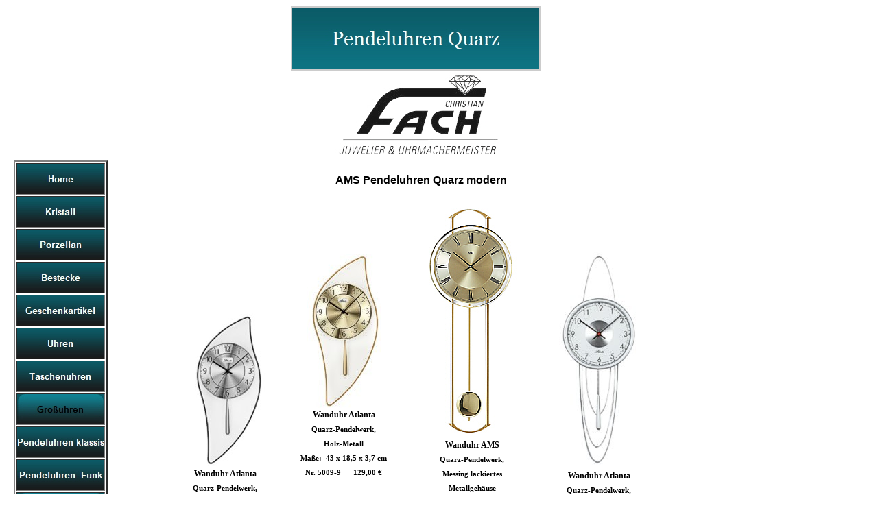

--- FILE ---
content_type: text/html
request_url: http://geschenke-fach.de/Grossuhren/Pendeluhren_Quarz/pendeluhren_quarz.html
body_size: 9601
content:

<!DOCTYPE HTML PUBLIC "-//W3C//DTD HTML 4.01 Transitional//EN">
<HTML>
<HEAD>
<TITLE>Pendeluhren Quartz </TITLE>
<META HTTP-EQUIV="Content-Type" CONTENT="text/html; charset=ISO-8859-1">
<META NAME="Generator" CONTENT="NetObjects Fusion 5.0.2 für Windows">
<META NAME="Keywords"
 CONTENT="Jaguar, Candino, Sektor, Hummel, MarcAurel, Eschenbach, Tirschenreuth, Marc OPolo, Goebel, Paridom, Uhrmacher, Uhren, Figuren, Schmuck, Lendringsen, Nachtmann, Kaiser, Seltmann Weiden, Winterling, BSF, Wilkens, Geschenke">
<META NAME="Author" CONTENT="Christian Fach">
<META NAME="Description" CONTENT="Wir führen Uhren, Schmuck, Bestecke, Glas, Kristall, Porzellan, M.I.Hummelfiguren und jede Menge Geschenkartikel. Verkauf und Reparatur von Klein -und Grossuhren.">
<META NAME="Title" CONTENT="Brillante Geschenkideen">
<META NAME="author" CONTENT="Christian Fach">
<META NAME="publisher" CONTENT="Christian Fach">
<META NAME="copyright" CONTENT="Christian Fach">
<META NAME="keywords" CONTENT="Uhren, Candino, Camel, Luminox, Aigner, Gold, Silber, Mondaine, Goebel, Kunstfiguren, Uhrmacher, Jaguar, Figuren, Schmuck, Lendringsen, Nachtmann, Kaiser, Seltmann Weiden, Winterling, BSF, Wilkens, Geschenke, MarcAurel, Eschenbach, Tirschenreuth, Trauringe ">
<META NAME="description" CONTENT="Wir f&uuml;hren Uhren, Schmuck, Besteck, Glas, Porzellan, Geschenkartikel. Verkauf und Reparatur von Klein-und Grossuhren. ">
<META NAME="page-topic" CONTENT="Verkauf von Uhren,Schmuck,Porzellan,Besteck,Geschenkartikel">
<META NAME="audience" CONTENT="Alle">
<META NAME="expires" CONTENT="NEVER">
<META NAME="page-type" CONTENT="Private Homepage">
<META NAME="robots" CONTENT="INDEX,FOLLOW">
<SCRIPT TYPE="text/javascript">
<!--
function F_loadRollover(){} function F_roll(){}
//-->
</SCRIPT>
<SCRIPT TYPE="text/javascript" SRC="../../rollover.js">
</SCRIPT>
<LINK REL="STYLESHEET" TYPE="text/css" HREF="../../fusion.css">
<LINK REL="STYLESHEET" TYPE="text/css" HREF="../../style.css">
<LINK REL="STYLESHEET" TYPE="text/css" HREF="../../site.css">
<STYLE TYPE="text/css" TITLE="NOF_STYLE_SHEET">
<!--

div#Navigationsleiste12_1LYR { 
position:absolute; visibility:hidden; top:0; left:0; z-index:1001;
}
div#Navigationsleiste12_2LYR { 
position:absolute; visibility:hidden; top:0; left:0; z-index:1002;
}
div#Navigationsleiste12_3LYR { 
position:absolute; visibility:hidden; top:0; left:0; z-index:1003;
}
div#Navigationsleiste12_4LYR { 
position:absolute; visibility:hidden; top:0; left:0; z-index:1004;
}
div#Navigationsleiste13_1LYR { 
position:absolute; visibility:hidden; top:0; left:0; z-index:1001;
}
div#Navigationsleiste13_2LYR { 
position:absolute; visibility:hidden; top:0; left:0; z-index:1002;
}
-->
</STYLE>

</HEAD>
<BODY STYLE="font-size: 8pt; background-color: transparent; background-image: none; margin: 0px;">
    <TABLE CELLPADDING="0" CELLSPACING="0" BORDER="0" WIDTH="1002">
        <TR VALIGN="TOP" ALIGN="LEFT">
            <TD>
                <TABLE BORDER="0" CELLSPACING="0" CELLPADDING="0" WIDTH="155">
                    <TR VALIGN="TOP" ALIGN="LEFT">
                        <TD WIDTH="20" HEIGHT="234"><IMG SRC="../../clearpixel.gif" WIDTH="20" HEIGHT="1" BORDER="0" ALT=""></TD>
                        <TD></TD>
                    </TR>
                    <TR VALIGN="TOP" ALIGN="LEFT">
                        <TD HEIGHT="1110"></TD>
                        <TD WIDTH="135">
                            <TABLE ID="Navigationsleiste16" BORDER="2" CELLSPACING="2" CELLPADDING="0" WIDTH="135">
                                <TR VALIGN="TOP" ALIGN="LEFT">
                                    <TD WIDTH="127" HEIGHT="44"><A HREF="../../index.html" class="nof-navButtonAnchor" onmouseover="F_loadRollover('Navigationsschaltflaeche13','',0);F_roll('Navigationsschaltflaeche13',1)" onmouseout="F_roll(
                                        'Navigationsschaltflaeche13',0)"><IMG ID="Navigationsschaltflaeche13" NAME="Navigationsschaltflaeche13" HEIGHT="44" WIDTH="127" SRC="../../Home_Np_Regular_1.jpg"
                                         onmouseover="F_loadRollover(this,'Home_NRp_RegularOver_1.jpg',0)" BORDER="0" ALT="Home" TITLE="Home"></A></TD>
                                </TR>
                                <TR VALIGN="TOP" ALIGN="LEFT">
                                    <TD WIDTH="127" HEIGHT="44"><A HREF="../../Kristall/kristall.html" class="nof-navButtonAnchor" onmouseover="F_loadRollover('Navigationsschaltflaeche14','',0);F_roll('Navigationsschaltflaeche14',1)" onmouseout=
                                        "F_roll('Navigationsschaltflaeche14',0)"><IMG ID="Navigationsschaltflaeche14" NAME="Navigationsschaltflaeche14" HEIGHT="44" WIDTH="127" SRC="../../Kristall_Np_Regular_1.jpg"
                                         onmouseover="F_loadRollover(this,'Kristall_NRp_RegularOver_1.jpg',0)" BORDER="0" ALT="Kristall" TITLE="Kristall"></A></TD>
                                </TR>
                                <TR VALIGN="TOP" ALIGN="LEFT">
                                    <TD WIDTH="127" HEIGHT="44"><A HREF="../../Porzellan/porzellan.html" class="nof-navButtonAnchor" onmouseover="F_loadRollover('Navigationsschaltflaeche15','',0);F_roll('Navigationsschaltflaeche15',1)" onmouseout=
                                        "F_roll('Navigationsschaltflaeche15',0)"><IMG ID="Navigationsschaltflaeche15" NAME="Navigationsschaltflaeche15" HEIGHT="44" WIDTH="127" SRC="../../Porzellan_Np_Regular_1.jpg"
                                         onmouseover="F_loadRollover(this,'Porzellan_NRp_RegularOver_1.jpg',0)" BORDER="0" ALT="Porzellan" TITLE="Porzellan"></A></TD>
                                </TR>
                                <TR VALIGN="TOP" ALIGN="LEFT">
                                    <TD WIDTH="127" HEIGHT="44"><A HREF="../../Bestecke/bestecke.html" class="nof-navButtonAnchor" onmouseover="F_loadRollover('Navigationsschaltflaeche16','',0);F_roll('Navigationsschaltflaeche16',1)" onmouseout=
                                        "F_roll('Navigationsschaltflaeche16',0)"><IMG ID="Navigationsschaltflaeche16" NAME="Navigationsschaltflaeche16" HEIGHT="44" WIDTH="127" SRC="../../Bestecke_Np_Regular_2.jpg"
                                         onmouseover="F_loadRollover(this,'Bestecke_NRp_RegularOver_2.jpg',0)" BORDER="0" ALT="Bestecke" TITLE="Bestecke"></A></TD>
                                </TR>
                                <TR VALIGN="TOP" ALIGN="LEFT">
                                    <TD WIDTH="127" HEIGHT="44"><A HREF="../../Geschenkartikel/geschenkartikel.html" class="nof-navButtonAnchor" onmouseover="F_loadRollover('Navigationsschaltflaeche17','',0);F_roll('Navigationsschaltflaeche17',1)"
                                         onmouseout="F_roll('Navigationsschaltflaeche17',0)"><IMG ID="Navigationsschaltflaeche17" NAME="Navigationsschaltflaeche17" HEIGHT="44" WIDTH="127" SRC="../../Geschenkartikel_Np_Regular_1.jpg"
                                         onmouseover="F_loadRollover(this,'Geschenkartikel_NRp_RegularOver_1.jpg',0)" BORDER="0" ALT="Geschenkartikel" TITLE="Geschenkartikel"></A></TD>
                                </TR>
                                <TR VALIGN="TOP" ALIGN="LEFT">
                                    <TD WIDTH="127" HEIGHT="44"><A HREF="../../Uhren/uhren.html" class="nof-navButtonAnchor" onmouseover="F_loadRollover('Navigationsschaltflaeche18','',0);F_roll('Navigationsschaltflaeche18',1)" onmouseout="F_roll(
                                        'Navigationsschaltflaeche18',0)"><IMG ID="Navigationsschaltflaeche18" NAME="Navigationsschaltflaeche18" HEIGHT="44" WIDTH="127" SRC="../../Uhren_Np_Regular_2.jpg"
                                         onmouseover="F_loadRollover(this,'Uhren_NRp_RegularOver_2.jpg',0)" BORDER="0" ALT="Uhren" TITLE="Uhren"></A></TD>
                                </TR>
                                <TR VALIGN="TOP" ALIGN="LEFT">
                                    <TD WIDTH="127" HEIGHT="44"><A HREF="../../Taschenuhren/taschenuhren.html" class="nof-navButtonAnchor" onmouseover="F_loadRollover('Navigationsschaltflaeche19','',0);F_roll('Navigationsschaltflaeche19',1)"
                                         onmouseout="F_roll('Navigationsschaltflaeche19',0)"><IMG ID="Navigationsschaltflaeche19" NAME="Navigationsschaltflaeche19" HEIGHT="44" WIDTH="127" SRC="../../Taschenuhren_Np_Regular_1.jpg"
                                         onmouseover="F_loadRollover(this,'Taschenuhren_NRp_RegularOver_1.jpg',0)" BORDER="0" ALT="Taschenuhren" TITLE="Taschenuhren"></A></TD>
                                </TR>
                                <TR VALIGN="TOP" ALIGN="LEFT">
                                    <TD WIDTH="127" HEIGHT="44"><A HREF="../../Grossuhren/grossuhren.html" class="nof-navButtonAnchor" onmouseover="F_loadRollover('Navigationsschaltflaeche20','',0);F_roll('Navigationsschaltflaeche20',1)"
                                         onmouseout="F_roll('Navigationsschaltflaeche20',0)"><IMG ID="Navigationsschaltflaeche20" NAME="Navigationsschaltflaeche20" HEIGHT="44" WIDTH="127" SRC="../../Gro-uhren_Hp_Highlighted_1.jpg"
                                         onmouseover="F_loadRollover(this,'Gro-uhren_HRp_HighlightedOver_1.jpg',0)" BORDER="0" ALT="Großuhren" TITLE="Großuhren"></A></TD>
                                </TR>
                                <TR VALIGN="TOP" ALIGN="LEFT">
                                    <TD WIDTH="127" HEIGHT="44"><A HREF="../../Grossuhren/Pendeluhren_klassisch/pendeluhren_klassisch.html" class="nof-navButtonAnchor" onmouseover="F_loadRollover('Navigationsschaltflaeche21','',0);F_roll(
                                        'Navigationsschaltflaeche21',1)" onmouseout="F_roll('Navigationsschaltflaeche21',0)"><IMG ID="Navigationsschaltflaeche21" NAME="Navigationsschaltflaeche21" HEIGHT="44" WIDTH="127"
                                         SRC="../../Pendeluhren-klassisch_Np_Regular.jpg" onmouseover="F_loadRollover(this,'Pendeluhren-klassisch_NRp_RegularOver.jpg',0)" BORDER="0" ALT="Pendeluhren klassisch" TITLE="Pendeluhren klassisch"></A></TD>
                                </TR>
                                <TR VALIGN="TOP" ALIGN="LEFT">
                                    <TD WIDTH="127" HEIGHT="44"><A HREF="../../Grossuhren/Pendeluhren__Funk/pendeluhren__funk.html" class="nof-navButtonAnchor" onmouseover="F_loadRollover('Navigationsschaltflaeche22','',0);F_roll(
                                        'Navigationsschaltflaeche22',1)" onmouseout="F_roll('Navigationsschaltflaeche22',0)"><IMG ID="Navigationsschaltflaeche22" NAME="Navigationsschaltflaeche22" HEIGHT="44" WIDTH="127"
                                         SRC="../../Pendeluhren--Funk_Np_Regular.jpg" onmouseover="F_loadRollover(this,'Pendeluhren--Funk_NRp_RegularOver.jpg',0)" BORDER="0" ALT="Pendeluhren  Funk" TITLE="Pendeluhren  Funk"></A></TD>
                                </TR>
                                <TR VALIGN="TOP" ALIGN="LEFT">
                                    <TD WIDTH="127" HEIGHT="44"><A HREF="../../Grossuhren/Pendeluhren_Quarz/pendeluhren_quarz.html" class="nof-navButtonAnchor" onmouseover="F_loadRollover('Navigationsschaltflaeche23','',0);F_roll(
                                        'Navigationsschaltflaeche23',1)" onmouseout="F_roll('Navigationsschaltflaeche23',0)"><IMG ID="Navigationsschaltflaeche23" NAME="Navigationsschaltflaeche23" HEIGHT="44" WIDTH="127"
                                         SRC="../../Pendeluhren-Quarz_Hp_Highlighted_1.jpg" onmouseover="F_loadRollover(this,'Pendeluhren-Quarz_HRp_HighlightedOver_1.jpg',0)" BORDER="0" ALT="Pendeluhren Quarz" TITLE="Pendeluhren Quarz"></A></TD>
                                </TR>
                                <TR VALIGN="TOP" ALIGN="LEFT">
                                    <TD WIDTH="127" HEIGHT="44"><A HREF="../../Grossuhren/Heimuhren/heimuhren.html" class="nof-navButtonAnchor" onmouseover="F_loadRollover('Navigationsschaltflaeche24','',0);F_roll('Navigationsschaltflaeche24',1)"
                                         onmouseout="F_roll('Navigationsschaltflaeche24',0)"><IMG ID="Navigationsschaltflaeche24" NAME="Navigationsschaltflaeche24" HEIGHT="44" WIDTH="127" SRC="../../Heimuhren_Np_Regular.jpg"
                                         onmouseover="F_loadRollover(this,'Heimuhren_NRp_RegularOver.jpg',0)" BORDER="0" ALT="Heimuhren" TITLE="Heimuhren"></A></TD>
                                </TR>
                                <TR VALIGN="TOP" ALIGN="LEFT">
                                    <TD WIDTH="127" HEIGHT="44"><A HREF="../../Grossuhren/Regulateure/regulateure.html" class="nof-navButtonAnchor" onmouseover="F_loadRollover('Navigationsschaltflaeche25','',0);F_roll('Navigationsschaltflaeche25'
                                        ,1)" onmouseout="F_roll('Navigationsschaltflaeche25',0)"><IMG ID="Navigationsschaltflaeche25" NAME="Navigationsschaltflaeche25" HEIGHT="44" WIDTH="127" SRC="../../Regulateure_Np_Regular.jpg"
                                         onmouseover="F_loadRollover(this,'Regulateure_NRp_RegularOver.jpg',0)" BORDER="0" ALT="Regulateure" TITLE="Regulateure"></A></TD>
                                </TR>
                                <TR VALIGN="TOP" ALIGN="LEFT">
                                    <TD WIDTH="127" HEIGHT="44"><A HREF="../../Grossuhren/Standuhren/standuhren.html" class="nof-navButtonAnchor" onmouseover="F_loadRollover('Navigationsschaltflaeche26','',0);F_roll('Navigationsschaltflaeche26',1)"
                                         onmouseout="F_roll('Navigationsschaltflaeche26',0)"><IMG ID="Navigationsschaltflaeche26" NAME="Navigationsschaltflaeche26" HEIGHT="44" WIDTH="127" SRC="../../Standuhren_Np_Regular.jpg"
                                         onmouseover="F_loadRollover(this,'Standuhren_NRp_RegularOver.jpg',0)" BORDER="0" ALT="Standuhren" TITLE="Standuhren"></A></TD>
                                </TR>
                                <TR VALIGN="TOP" ALIGN="LEFT">
                                    <TD WIDTH="127" HEIGHT="44"><A HREF="../../Grossuhren/Wanduhren_Quarz/wanduhren_quarz.html" class="nof-navButtonAnchor" onmouseover="F_loadRollover('Navigationsschaltflaeche27','',0);F_roll(
                                        'Navigationsschaltflaeche27',1)" onmouseout="F_roll('Navigationsschaltflaeche27',0)"><IMG ID="Navigationsschaltflaeche27" NAME="Navigationsschaltflaeche27" HEIGHT="44" WIDTH="127"
                                         SRC="../../Wanduhren-Quarz_Np_Regular.jpg" onmouseover="F_loadRollover(this,'Wanduhren-Quarz_NRp_RegularOver.jpg',0)" BORDER="0" ALT="Wanduhren Quarz" TITLE="Wanduhren Quarz"></A></TD>
                                </TR>
                                <TR VALIGN="TOP" ALIGN="LEFT">
                                    <TD WIDTH="127" HEIGHT="44"><A HREF="../../Grossuhren/Wanduhren_Funk/wanduhren_funk.html" class="nof-navButtonAnchor" onmouseover="F_loadRollover('Navigationsschaltflaeche28','',0);F_roll(
                                        'Navigationsschaltflaeche28',1)" onmouseout="F_roll('Navigationsschaltflaeche28',0)"><IMG ID="Navigationsschaltflaeche28" NAME="Navigationsschaltflaeche28" HEIGHT="44" WIDTH="127"
                                         SRC="../../Wanduhren-Funk_Np_Regular.jpg" onmouseover="F_loadRollover(this,'Wanduhren-Funk_NRp_RegularOver.jpg',0)" BORDER="0" ALT="Wanduhren Funk" TITLE="Wanduhren Funk"></A></TD>
                                </TR>
                                <TR VALIGN="TOP" ALIGN="LEFT">
                                    <TD WIDTH="127" HEIGHT="44"><A HREF="../../Grossuhren/Tischuhren_/tischuhren_.html" class="nof-navButtonAnchor" onmouseover="F_loadRollover('Navigationsschaltflaeche29','',0);F_roll('Navigationsschaltflaeche29'
                                        ,1)" onmouseout="F_roll('Navigationsschaltflaeche29',0)"><IMG ID="Navigationsschaltflaeche29" NAME="Navigationsschaltflaeche29" HEIGHT="44" WIDTH="127" SRC="../../Tischuhren-_Np_Regular.jpg"
                                         onmouseover="F_loadRollover(this,'Tischuhren-_NRp_RegularOver.jpg',0)" BORDER="0" ALT="Tischuhren " TITLE="Tischuhren "></A></TD>
                                </TR>
                                <TR VALIGN="TOP" ALIGN="LEFT">
                                    <TD WIDTH="127" HEIGHT="44"><A HREF="../../Grossuhren/Stiluhren/stiluhren.html" class="nof-navButtonAnchor" onmouseover="F_loadRollover('Navigationsschaltflaeche30','',0);F_roll('Navigationsschaltflaeche30',1)"
                                         onmouseout="F_roll('Navigationsschaltflaeche30',0)"><IMG ID="Navigationsschaltflaeche30" NAME="Navigationsschaltflaeche30" HEIGHT="44" WIDTH="127" SRC="../../Stiluhren_Np_Regular.jpg"
                                         onmouseover="F_loadRollover(this,'Stiluhren_NRp_RegularOver.jpg',0)" BORDER="0" ALT="Stiluhren" TITLE="Stiluhren"></A></TD>
                                </TR>
                                <TR VALIGN="TOP" ALIGN="LEFT">
                                    <TD WIDTH="127" HEIGHT="44"><A HREF="../../Grossuhren/Kuckucksuhren/kuckucksuhren.html" class="nof-navButtonAnchor" onmouseover="F_loadRollover('Navigationsschaltflaeche31','',0);F_roll(
                                        'Navigationsschaltflaeche31',1)" onmouseout="F_roll('Navigationsschaltflaeche31',0)"><IMG ID="Navigationsschaltflaeche31" NAME="Navigationsschaltflaeche31" HEIGHT="44" WIDTH="127"
                                         SRC="../../Kuckucksuhren_Np_Regular.jpg" onmouseover="F_loadRollover(this,'Kuckucksuhren_NRp_RegularOver.jpg',0)" BORDER="0" ALT="Kuckucksuhren" TITLE="Kuckucksuhren"></A></TD>
                                </TR>
                                <TR VALIGN="TOP" ALIGN="LEFT">
                                    <TD WIDTH="127" HEIGHT="44"><A HREF="../../Schmuck/schmuck.html" class="nof-navButtonAnchor" onmouseover="F_loadRollover('Navigationsschaltflaeche32','',0);F_roll('Navigationsschaltflaeche32',1)" onmouseout=
                                        "F_roll('Navigationsschaltflaeche32',0)"><IMG ID="Navigationsschaltflaeche32" NAME="Navigationsschaltflaeche32" HEIGHT="44" WIDTH="127" SRC="../../Schmuck_Np_Regular_2.jpg"
                                         onmouseover="F_loadRollover(this,'Schmuck_NRp_RegularOver_2.jpg',0)" BORDER="0" ALT="Schmuck" TITLE="Schmuck"></A></TD>
                                </TR>
                                <TR VALIGN="TOP" ALIGN="LEFT">
                                    <TD WIDTH="127" HEIGHT="44"><A HREF="../../Trauringe/trauringe.html" class="nof-navButtonAnchor" onmouseover="F_loadRollover('Navigationsschaltflaeche33','',0);F_roll('Navigationsschaltflaeche33',1)" onmouseout=
                                        "F_roll('Navigationsschaltflaeche33',0)"><IMG ID="Navigationsschaltflaeche33" NAME="Navigationsschaltflaeche33" HEIGHT="44" WIDTH="127" SRC="../../Trauringe_Np_Regular_2.jpg"
                                         onmouseover="F_loadRollover(this,'Trauringe_NRp_RegularOver_2.jpg',0)" BORDER="0" ALT="Trauringe" TITLE="Trauringe"></A></TD>
                                </TR>
                                <TR VALIGN="TOP" ALIGN="LEFT">
                                    <TD WIDTH="127" HEIGHT="44"><A HREF="../../Wir_uber_uns/wir_uber_uns.html" class="nof-navButtonAnchor" onmouseover="F_loadRollover('Navigationsschaltflaeche34','',0);F_roll('Navigationsschaltflaeche34',1)"
                                         onmouseout="F_roll('Navigationsschaltflaeche34',0)"><IMG ID="Navigationsschaltflaeche34" NAME="Navigationsschaltflaeche34" HEIGHT="44" WIDTH="127" SRC="../../Wir--ber-uns_Np_Regular_2.jpg"
                                         onmouseover="F_loadRollover(this,'Wir--ber-uns_NRp_RegularOver_2.jpg',0)" BORDER="0" ALT="Wir über uns" TITLE="Wir über uns"></A></TD>
                                </TR>
                                <TR VALIGN="TOP" ALIGN="LEFT">
                                    <TD WIDTH="127" HEIGHT="44"><A HREF="../../Impressum/impressum.html" class="nof-navButtonAnchor" onmouseover="F_loadRollover('Navigationsschaltflaeche35','',0);F_roll('Navigationsschaltflaeche35',1)" onmouseout=
                                        "F_roll('Navigationsschaltflaeche35',0)"><IMG ID="Navigationsschaltflaeche35" NAME="Navigationsschaltflaeche35" HEIGHT="44" WIDTH="127" SRC="../../Impressum_Np_Regular_2.jpg"
                                         onmouseover="F_loadRollover(this,'Impressum_NRp_RegularOver_2.jpg',0)" BORDER="0" ALT="Impressum" TITLE="Impressum"></A></TD>
                                </TR>
                                <TR VALIGN="TOP" ALIGN="LEFT">
                                    <TD WIDTH="127" HEIGHT="44"><A HREF="../../AGB/agb.html" class="nof-navButtonAnchor" onmouseover="F_loadRollover('Navigationsschaltflaeche36','',0);F_roll('Navigationsschaltflaeche36',1)" onmouseout="F_roll(
                                        'Navigationsschaltflaeche36',0)"><IMG ID="Navigationsschaltflaeche36" NAME="Navigationsschaltflaeche36" HEIGHT="44" WIDTH="127" SRC="../../AGB_Np_Regular_2.jpg"
                                         onmouseover="F_loadRollover(this,'AGB_NRp_RegularOver_2.jpg',0)" BORDER="0" ALT="AGB" TITLE="AGB"></A></TD>
                                </TR>
                            </TABLE>
                        </TD>
                    </TR>
                </TABLE>
            </TD>
            <TD>
                <TABLE BORDER="0" CELLSPACING="0" CELLPADDING="0" WIDTH="631">
                    <TR VALIGN="TOP" ALIGN="LEFT">
                        <TD WIDTH="267" HEIGHT="9"><IMG SRC="../../clearpixel.gif" WIDTH="267" HEIGHT="1" BORDER="0" ALT=""></TD>
                        <TD WIDTH="63"><IMG SRC="../../clearpixel.gif" WIDTH="63" HEIGHT="1" BORDER="0" ALT=""></TD>
                        <TD></TD>
                        <TD WIDTH="53"><IMG SRC="../../clearpixel.gif" WIDTH="53" HEIGHT="1" BORDER="0" ALT=""></TD>
                    </TR>
                    <TR VALIGN="TOP" ALIGN="LEFT">
                        <TD HEIGHT="94"></TD>
                        <TD COLSPAN="3" WIDTH="364"><IMG ID="Banner1" HEIGHT="90" WIDTH="360" SRC="../../Pendeluhren-Quarz_NBanner.jpg" BORDER="0" ALT="Pendeluhren Quarz" TITLE="Pendeluhren Quarz" STYLE=
                            "font-family: 'Arial Black', 'Helvetica Bold', Charcoal, Sans-serif; text-align: center; background-repeat: no-repeat; background-position: top left; border: 2px solid rgb(204,204,204); margin: 0pt;"></TD>
                    </TR>
                    <TR VALIGN="TOP" ALIGN="LEFT">
                        <TD COLSPAN="4" HEIGHT="2"></TD>
                    </TR>
                    <TR VALIGN="TOP" ALIGN="LEFT">
                        <TD COLSPAN="2" HEIGHT="127"></TD>
                        <TD WIDTH="248"><IMG ID="Bild523" HEIGHT="127" WIDTH="248" SRC="../../Logo-Christian-Fach.jpg" BORDER="0" ALT="Logo Christian Fach" TITLE="Logo Christian Fach"></TD>
                        <TD></TD>
                    </TR>
                </TABLE>
                <TABLE BORDER="0" CELLSPACING="0" CELLPADDING="0" WIDTH="744">
                    <TR VALIGN="TOP" ALIGN="LEFT">
                        <TD WIDTH="169" HEIGHT="20"><IMG SRC="../../clearpixel.gif" WIDTH="169" HEIGHT="1" BORDER="0" ALT=""></TD>
                        <TD WIDTH="575"><IMG SRC="../../clearpixel.gif" WIDTH="575" HEIGHT="1" BORDER="0" ALT=""></TD>
                    </TR>
                    <TR VALIGN="TOP" ALIGN="LEFT">
                        <TD></TD>
                        <TD WIDTH="575" ID="Text375" CLASS="TextObject">
                            <P STYLE="text-align: center; margin-bottom: 0px;"><B><SPAN STYLE="font-size: x-large;"><SPAN STYLE="font-size: medium;">AMS Pendeluhren Quarz modern</SPAN></SPAN></B></P>
                        </TD>
                    </TR>
                </TABLE>
                <TABLE CELLPADDING="0" CELLSPACING="0" BORDER="0" WIDTH="787">
                    <TR VALIGN="TOP" ALIGN="LEFT">
                        <TD>
                            <TABLE BORDER="0" CELLSPACING="0" CELLPADDING="0" WIDTH="242">
                                <TR VALIGN="TOP" ALIGN="LEFT">
                                    <TD WIDTH="100" HEIGHT="183"><IMG SRC="../../clearpixel.gif" WIDTH="100" HEIGHT="1" BORDER="0" ALT=""></TD>
                                    <TD WIDTH="19"><IMG SRC="../../clearpixel.gif" WIDTH="19" HEIGHT="1" BORDER="0" ALT=""></TD>
                                    <TD></TD>
                                    <TD WIDTH="9"><IMG SRC="../../clearpixel.gif" WIDTH="9" HEIGHT="1" BORDER="0" ALT=""></TD>
                                </TR>
                                <TR VALIGN="TOP" ALIGN="LEFT">
                                    <TD COLSPAN="2" HEIGHT="225"></TD>
                                    <TD WIDTH="114"><IMG ID="Bild525" HEIGHT="225" WIDTH="114" SRC="../../Grossuhren/Pendeluhren_Quarz/5009-19a.JPG" BORDER="0" ALT="5009-19a" TITLE="5009-19a"></TD>
                                    <TD></TD>
                                </TR>
                                <TR VALIGN="TOP" ALIGN="LEFT">
                                    <TD></TD>
                                    <TD COLSPAN="3" WIDTH="142" ID="Text475" CLASS="TextObject">
                                        <P STYLE="text-align: center; margin-bottom: 0px;"><B><SPAN STYLE="font-family: 'Times New Roman', Times, Serif; font-size: 8pt;"><SPAN STYLE="font-size: 9pt;">Wanduhr Atlanta</SPAN><br>Quarz-Pendelwerk,<br>Holz-Metall<br>Maße:&nbsp; 
                                            43 x 18,5 x 3,7 cm<br>Nr. 5009-19&nbsp;&nbsp;&nbsp;&nbsp;&nbsp; <SPAN STYLE="font-size: 9pt;"></SPAN>129,00 &#8364;</SPAN></B></P>
                                    </TD>
                                </TR>
                            </TABLE>
                        </TD>
                        <TD>
                            <TABLE BORDER="0" CELLSPACING="0" CELLPADDING="0" WIDTH="173">
                                <TR VALIGN="TOP" ALIGN="LEFT">
                                    <TD WIDTH="31" HEIGHT="97"><IMG SRC="../../clearpixel.gif" WIDTH="31" HEIGHT="1" BORDER="0" ALT=""></TD>
                                    <TD WIDTH="17"><IMG SRC="../../clearpixel.gif" WIDTH="17" HEIGHT="1" BORDER="0" ALT=""></TD>
                                    <TD></TD>
                                    <TD WIDTH="16"><IMG SRC="../../clearpixel.gif" WIDTH="16" HEIGHT="1" BORDER="0" ALT=""></TD>
                                </TR>
                                <TR VALIGN="TOP" ALIGN="LEFT">
                                    <TD COLSPAN="2" HEIGHT="225"></TD>
                                    <TD WIDTH="109"><IMG ID="Bild526" HEIGHT="225" WIDTH="109" SRC="../../Grossuhren/Pendeluhren_Quarz/5009-9.JPG" BORDER="0" ALT="5009-9" TITLE="5009-9"></TD>
                                    <TD></TD>
                                </TR>
                                <TR VALIGN="TOP" ALIGN="LEFT">
                                    <TD></TD>
                                    <TD COLSPAN="3" WIDTH="142" ID="Text476" CLASS="TextObject">
                                        <P STYLE="text-align: center; margin-bottom: 0px;"><B><SPAN STYLE="font-family: 'Times New Roman', Times, Serif; font-size: 8pt;"><SPAN STYLE="font-size: 9pt;">Wanduhr Atlanta</SPAN><br>Quarz-Pendelwerk,<br>Holz-Metall<br>Maße:&nbsp; 
                                            43 x 18,5 x 3,7 cm<br>Nr. 5009-9&nbsp;&nbsp;&nbsp;&nbsp;&nbsp; <SPAN STYLE="font-size: 9pt;"></SPAN>129,00 &#8364;</SPAN></B></P>
                                    </TD>
                                </TR>
                            </TABLE>
                        </TD>
                        <TD>
                            <TABLE BORDER="0" CELLSPACING="0" CELLPADDING="0" WIDTH="187">
                                <TR VALIGN="TOP" ALIGN="LEFT">
                                    <TD WIDTH="45" HEIGHT="23"><IMG SRC="../../clearpixel.gif" WIDTH="45" HEIGHT="1" BORDER="0" ALT=""></TD>
                                    <TD></TD>
                                </TR>
                                <TR VALIGN="TOP" ALIGN="LEFT">
                                    <TD HEIGHT="343"></TD>
                                    <TD WIDTH="142"><IMG ID="Bild427" HEIGHT="343" WIDTH="142" SRC="../../Grossuhren/Pendeluhren_Quarz/7084.jpg" BORDER="0" ALT="7083" TITLE="7083"></TD>
                                </TR>
                                <TR VALIGN="TOP" ALIGN="LEFT">
                                    <TD></TD>
                                    <TD WIDTH="142" ID="Text379" CLASS="TextObject">
                                        <P STYLE="text-align: center; margin-bottom: 0px;"><B><SPAN STYLE="font-family: 'Times New Roman', Times, Serif; font-size: 8pt;"><SPAN STYLE="font-size: 9pt;">Wanduhr AMS</SPAN><br>Quarz-Pendelwerk,<br>Messing 
                                            lackiertes Metallgehäuse<br>Maße:&nbsp; 60 x 22 x 7 cm<br>Nr. 7083&nbsp;&nbsp;&nbsp;&nbsp;&nbsp; <SPAN STYLE="font-size: 9pt;"></SPAN>149,00 &#8364;</SPAN></B></P>
                                    </TD>
                                </TR>
                            </TABLE>
                        </TD>
                        <TD>
                            <TABLE BORDER="0" CELLSPACING="0" CELLPADDING="0" WIDTH="185">
                                <TR VALIGN="TOP" ALIGN="LEFT">
                                    <TD WIDTH="43" HEIGHT="94"><IMG SRC="../../clearpixel.gif" WIDTH="43" HEIGHT="1" BORDER="0" ALT=""></TD>
                                    <TD WIDTH="13"><IMG SRC="../../clearpixel.gif" WIDTH="13" HEIGHT="1" BORDER="0" ALT=""></TD>
                                    <TD></TD>
                                    <TD WIDTH="14"><IMG SRC="../../clearpixel.gif" WIDTH="14" HEIGHT="1" BORDER="0" ALT=""></TD>
                                </TR>
                                <TR VALIGN="TOP" ALIGN="LEFT">
                                    <TD COLSPAN="2" HEIGHT="317"></TD>
                                    <TD WIDTH="115"><IMG ID="Bild528" HEIGHT="317" WIDTH="115" SRC="../../Grossuhren/Pendeluhren_Quarz/5016.JPG" BORDER="0" ALT="5016" TITLE="5016"></TD>
                                    <TD></TD>
                                </TR>
                                <TR VALIGN="TOP" ALIGN="LEFT">
                                    <TD></TD>
                                    <TD COLSPAN="3" WIDTH="142" ID="Text478" CLASS="TextObject">
                                        <P STYLE="text-align: center; margin-bottom: 0px;"><B><SPAN STYLE="font-family: 'Times New Roman', Times, Serif; font-size: 8pt;"><SPAN STYLE="font-size: 9pt;">Wanduhr Atlanta</SPAN><br>Quarz-Pendelwerk,<br>Holz-Metall 
                                            Kombination<br>Maße:&nbsp; 51 x 21 cm<br>Nr. 5016&nbsp;&nbsp;&nbsp;&nbsp;&nbsp; 99,00 &#8364;</SPAN></B></P>
                                    </TD>
                                </TR>
                            </TABLE>
                        </TD>
                    </TR>
                </TABLE>
                <TABLE CELLPADDING="0" CELLSPACING="0" BORDER="0" WIDTH="731">
                    <TR VALIGN="TOP" ALIGN="LEFT">
                        <TD>
                            <TABLE BORDER="0" CELLSPACING="0" CELLPADDING="0" WIDTH="331">
                                <TR VALIGN="TOP" ALIGN="LEFT">
                                    <TD WIDTH="165" HEIGHT="121"><IMG SRC="../../clearpixel.gif" WIDTH="165" HEIGHT="1" BORDER="0" ALT=""></TD>
                                    <TD WIDTH="18"><IMG SRC="../../clearpixel.gif" WIDTH="18" HEIGHT="1" BORDER="0" ALT=""></TD>
                                    <TD></TD>
                                    <TD WIDTH="20"><IMG SRC="../../clearpixel.gif" WIDTH="20" HEIGHT="1" BORDER="0" ALT=""></TD>
                                </TR>
                                <TR VALIGN="TOP" ALIGN="LEFT">
                                    <TD COLSPAN="2" HEIGHT="363"></TD>
                                    <TD WIDTH="128"><IMG ID="Bild444" HEIGHT="363" WIDTH="128" SRC="../../Grossuhren/Pendeluhren_Quarz/7294a.jpg" BORDER="0" ALT="7294" TITLE="7294"></TD>
                                    <TD></TD>
                                </TR>
                                <TR VALIGN="TOP" ALIGN="LEFT">
                                    <TD></TD>
                                    <TD COLSPAN="3" WIDTH="166" ID="Text397" CLASS="TextObject">
                                        <P STYLE="text-align: center; margin-bottom: 0px;"><B><SPAN STYLE="font-family: 'Times New Roman', Times, Serif; font-size: 8pt;"><SPAN STYLE="font-size: 9pt;"><SPAN STYLE="font-size: 8pt;"></SPAN>Wanduhr 
                                            AMS<br></SPAN>Quarz-Pendelwerk,<br>Buche Rückwand mit silberfarbener Applikation,<br>satiniertes Mineralglas<br>Maße:&nbsp; 71 x 23 x 7&nbsp; cm<br>Nr. 7294&nbsp;&nbsp;&nbsp;&nbsp;&nbsp; 129,00 &#8364;</SPAN>
                                            </B></P>
                                    </TD>
                                </TR>
                            </TABLE>
                        </TD>
                        <TD>
                            <TABLE BORDER="0" CELLSPACING="0" CELLPADDING="0" WIDTH="208">
                                <TR VALIGN="TOP" ALIGN="LEFT">
                                    <TD WIDTH="48" HEIGHT="76"><IMG SRC="../../clearpixel.gif" WIDTH="48" HEIGHT="1" BORDER="0" ALT=""></TD>
                                    <TD WIDTH="13"><IMG SRC="../../clearpixel.gif" WIDTH="13" HEIGHT="1" BORDER="0" ALT=""></TD>
                                    <TD></TD>
                                    <TD WIDTH="11"><IMG SRC="../../clearpixel.gif" WIDTH="11" HEIGHT="1" BORDER="0" ALT=""></TD>
                                </TR>
                                <TR VALIGN="TOP" ALIGN="LEFT">
                                    <TD COLSPAN="2" HEIGHT="341"></TD>
                                    <TD WIDTH="136"><IMG ID="Bild527" HEIGHT="341" WIDTH="136" SRC="../../Grossuhren/Pendeluhren_Quarz/5084-30.JPG" BORDER="0" ALT="5084-30" TITLE="5084-30"></TD>
                                    <TD></TD>
                                </TR>
                                <TR VALIGN="TOP" ALIGN="LEFT">
                                    <TD></TD>
                                    <TD COLSPAN="3" WIDTH="160" ID="Text477" CLASS="TextObject">
                                        <P STYLE="text-align: center; margin-bottom: 0px;"><B><SPAN STYLE="font-family: 'Times New Roman', Times, Serif; font-size: 8pt;"><SPAN STYLE="font-size: 9pt;">Wanduhr Atlanta</SPAN><br>Quarz-Pendelwerk,<br>Holz-Metall<br>Maße:&nbsp; 
                                            61 x 22 cm<br>Nr. 5084-30&nbsp;&nbsp;&nbsp;&nbsp;&nbsp; <SPAN STYLE="font-size: 9pt;"></SPAN>149,00 &#8364;</SPAN></B></P>
                                    </TD>
                                </TR>
                            </TABLE>
                        </TD>
                        <TD>
                            <TABLE BORDER="0" CELLSPACING="0" CELLPADDING="0" WIDTH="192">
                                <TR VALIGN="TOP" ALIGN="LEFT">
                                    <TD WIDTH="43" HEIGHT="142"><IMG SRC="../../clearpixel.gif" WIDTH="43" HEIGHT="1" BORDER="0" ALT=""></TD>
                                    <TD WIDTH="5"><IMG SRC="../../clearpixel.gif" WIDTH="5" HEIGHT="1" BORDER="0" ALT=""></TD>
                                    <TD></TD>
                                </TR>
                                <TR VALIGN="TOP" ALIGN="LEFT">
                                    <TD COLSPAN="2" HEIGHT="338"></TD>
                                    <TD WIDTH="144"><IMG ID="Bild533" HEIGHT="338" WIDTH="144" SRC="../../Grossuhren/Pendeluhren_Quarz/7417.JPG" BORDER="0" ALT="7417" TITLE="7417"></TD>
                                </TR>
                                <TR VALIGN="TOP" ALIGN="LEFT">
                                    <TD></TD>
                                    <TD COLSPAN="2" WIDTH="149" ID="Text481" CLASS="TextObject">
                                        <P STYLE="text-align: center; margin-bottom: 0px;"><B><SPAN STYLE="font-family: 'Times New Roman', Times, Serif; font-size: 8pt;"><SPAN STYLE="font-size: 9pt;">Wanduhr AMS</SPAN> <br>Quarz-Pendelwerk<br>bedrucktes Mineralglas,<br>Metallzifferblatt<br>Maße:&nbsp; 50 x 19 x 3 cm<br>Nr. 7417&nbsp;&nbsp;&nbsp;&nbsp;&nbsp; 88,00 &#8364;</SPAN>
                                            </B></P>
                                    </TD>
                                </TR>
                            </TABLE>
                        </TD>
                    </TR>
                </TABLE>
                <TABLE CELLPADDING="0" CELLSPACING="0" BORDER="0" WIDTH="778">
                    <TR VALIGN="TOP" ALIGN="LEFT">
                        <TD>
                            <TABLE BORDER="0" CELLSPACING="0" CELLPADDING="0" WIDTH="314">
                                <TR VALIGN="TOP" ALIGN="LEFT">
                                    <TD WIDTH="126" HEIGHT="86"><IMG SRC="../../clearpixel.gif" WIDTH="126" HEIGHT="1" BORDER="0" ALT=""></TD>
                                    <TD WIDTH="27"><IMG SRC="../../clearpixel.gif" WIDTH="27" HEIGHT="1" BORDER="0" ALT=""></TD>
                                    <TD></TD>
                                    <TD WIDTH="14"><IMG SRC="../../clearpixel.gif" WIDTH="14" HEIGHT="1" BORDER="0" ALT=""></TD>
                                </TR>
                                <TR VALIGN="TOP" ALIGN="LEFT">
                                    <TD COLSPAN="2" HEIGHT="295"></TD>
                                    <TD WIDTH="147"><IMG ID="Bild425" HEIGHT="295" WIDTH="147" SRC="../../Grossuhren/Pendeluhren_Quarz/7246.jpg" BORDER="0" ALT="7246" TITLE="7246"></TD>
                                    <TD></TD>
                                </TR>
                                <TR VALIGN="TOP" ALIGN="LEFT">
                                    <TD></TD>
                                    <TD COLSPAN="3" WIDTH="188" ID="Text389" CLASS="TextObject">
                                        <P STYLE="text-align: center; margin-bottom: 0px;"><B><SPAN STYLE="font-family: 'Times New Roman', Times, Serif; font-size: 9pt;">Wanduhr AMS<br><SPAN STYLE="font-size: 8pt;">Quarz-Pendelwerk,<br>geschwungenes 
                                            satiniertes und hochwertig bedrucktes Glas<br>Maße:&nbsp; 61 x 25 x 7 cm<br>Nr. 7246&nbsp;&nbsp;&nbsp;&nbsp;&nbsp; 179,00 &#8364;</SPAN></SPAN></B></P>
                                    </TD>
                                </TR>
                            </TABLE>
                        </TD>
                        <TD>
                            <TABLE BORDER="0" CELLSPACING="0" CELLPADDING="0" WIDTH="221">
                                <TR VALIGN="TOP" ALIGN="LEFT">
                                    <TD WIDTH="55" HEIGHT="127"><IMG SRC="../../clearpixel.gif" WIDTH="55" HEIGHT="1" BORDER="0" ALT=""></TD>
                                    <TD WIDTH="12"><IMG SRC="../../clearpixel.gif" WIDTH="12" HEIGHT="1" BORDER="0" ALT=""></TD>
                                    <TD></TD>
                                    <TD WIDTH="15"><IMG SRC="../../clearpixel.gif" WIDTH="15" HEIGHT="1" BORDER="0" ALT=""></TD>
                                </TR>
                                <TR VALIGN="TOP" ALIGN="LEFT">
                                    <TD COLSPAN="2" HEIGHT="321"></TD>
                                    <TD WIDTH="139"><IMG ID="Bild437" HEIGHT="321" WIDTH="139" SRC="../../Grossuhren/Pendeluhren_Quarz/7300a1.jpg" BORDER="0" ALT="7300" TITLE="7300"></TD>
                                    <TD></TD>
                                </TR>
                                <TR VALIGN="TOP" ALIGN="LEFT">
                                    <TD></TD>
                                    <TD COLSPAN="3" WIDTH="166" ID="Text390" CLASS="TextObject">
                                        <P STYLE="text-align: center; margin-bottom: 0px;"><B><SPAN STYLE="font-family: 'Times New Roman', Times, Serif; font-size: 8pt;"><SPAN STYLE="font-size: 9pt;">Wanduhr AMS <br></SPAN>Quarz-Pendelwerk,<br>geschwungenes 
                                            satiniertes Glas mit Aluminium-Applikation.<br>Maße:&nbsp; 61 x 25 x 7 cm<br>Nr. 7300&nbsp;&nbsp;&nbsp;&nbsp;&nbsp; 220,00 &#8364;</SPAN></B></P>
                                    </TD>
                                </TR>
                            </TABLE>
                        </TD>
                        <TD>
                            <TABLE BORDER="0" CELLSPACING="0" CELLPADDING="0" WIDTH="243">
                                <TR VALIGN="TOP" ALIGN="LEFT">
                                    <TD WIDTH="55" HEIGHT="73"><IMG SRC="../../clearpixel.gif" WIDTH="55" HEIGHT="1" BORDER="0" ALT=""></TD>
                                    <TD WIDTH="29"><IMG SRC="../../clearpixel.gif" WIDTH="29" HEIGHT="1" BORDER="0" ALT=""></TD>
                                    <TD></TD>
                                    <TD WIDTH="28"><IMG SRC="../../clearpixel.gif" WIDTH="28" HEIGHT="1" BORDER="0" ALT=""></TD>
                                </TR>
                                <TR VALIGN="TOP" ALIGN="LEFT">
                                    <TD COLSPAN="2" HEIGHT="343"></TD>
                                    <TD WIDTH="131"><IMG ID="Bild428" HEIGHT="343" WIDTH="131" SRC="../../Grossuhren/Pendeluhren_Quarz/7239.jpg" BORDER="0" ALT="7239" TITLE="7239"></TD>
                                    <TD></TD>
                                </TR>
                                <TR VALIGN="TOP" ALIGN="LEFT">
                                    <TD></TD>
                                    <TD COLSPAN="3" WIDTH="188" ID="Text380" CLASS="TextObject">
                                        <P STYLE="text-align: center; margin-bottom: 0px;"><B><SPAN STYLE="font-family: 'Times New Roman', Times, Serif; font-size: 8pt;"><SPAN STYLE="font-size: 9pt;">Wanduhr AMS<br></SPAN>Quarz-Pendelwerk,<br>geschwungenes 
                                            satiniertes und hochwertig bedrucktes Glas<br>Maße:&nbsp; 60 x 23 x 9&nbsp; cm<br>Nr. 7239&nbsp;&nbsp;&nbsp;&nbsp;&nbsp; 149,00 &#8364;</SPAN></B></P>
                                    </TD>
                                </TR>
                            </TABLE>
                        </TD>
                    </TR>
                </TABLE>
                <TABLE CELLPADDING="0" CELLSPACING="0" BORDER="0" WIDTH="763">
                    <TR VALIGN="TOP" ALIGN="LEFT">
                        <TD>
                            <TABLE BORDER="0" CELLSPACING="0" CELLPADDING="0" WIDTH="306">
                                <TR VALIGN="TOP" ALIGN="LEFT">
                                    <TD WIDTH="116" HEIGHT="84"><IMG SRC="../../clearpixel.gif" WIDTH="116" HEIGHT="1" BORDER="0" ALT=""></TD>
                                    <TD WIDTH="21"><IMG SRC="../../clearpixel.gif" WIDTH="21" HEIGHT="1" BORDER="0" ALT=""></TD>
                                    <TD></TD>
                                    <TD WIDTH="21"><IMG SRC="../../clearpixel.gif" WIDTH="21" HEIGHT="1" BORDER="0" ALT=""></TD>
                                </TR>
                                <TR VALIGN="TOP" ALIGN="LEFT">
                                    <TD COLSPAN="2" HEIGHT="378"></TD>
                                    <TD WIDTH="148"><IMG ID="Bild529" HEIGHT="378" WIDTH="148" SRC="../../Grossuhren/Pendeluhren_Quarz/7255.jpg" BORDER="0" ALT="7255" TITLE="7255"></TD>
                                    <TD></TD>
                                </TR>
                                <TR VALIGN="TOP" ALIGN="LEFT">
                                    <TD></TD>
                                    <TD COLSPAN="3" WIDTH="190" ID="Text479" CLASS="TextObject">
                                        <P STYLE="text-align: center; margin-bottom: 0px;"><B><SPAN STYLE="font-family: 'Times New Roman', Times, Serif; font-size: 8pt;"><SPAN STYLE="font-size: 9pt;">Wanduhr</SPAN>, 
                                            <br>Quarz-Pendelwerk<br>satiniertes Mineralglas, ZB Alu,<br>Holz-Metall-Kombination,<br>Schieferstruktur&nbsp; mit geschliffenen Alu-Auflagen,<br>Maße:&nbsp; 65 x 23 x 7 cm<br>Nr. 
                                            7255&nbsp;&nbsp;&nbsp;&nbsp;&nbsp; 159,00 &#8364;</SPAN></B></P>
                                    </TD>
                                </TR>
                            </TABLE>
                        </TD>
                        <TD>
                            <TABLE BORDER="0" CELLSPACING="0" CELLPADDING="0" WIDTH="244">
                                <TR VALIGN="TOP" ALIGN="LEFT">
                                    <TD WIDTH="56" HEIGHT="142"><IMG SRC="../../clearpixel.gif" WIDTH="56" HEIGHT="1" BORDER="0" ALT=""></TD>
                                    <TD WIDTH="17"><IMG SRC="../../clearpixel.gif" WIDTH="17" HEIGHT="1" BORDER="0" ALT=""></TD>
                                    <TD></TD>
                                    <TD WIDTH="33"><IMG SRC="../../clearpixel.gif" WIDTH="33" HEIGHT="1" BORDER="0" ALT=""></TD>
                                </TR>
                                <TR VALIGN="TOP" ALIGN="LEFT">
                                    <TD COLSPAN="2" HEIGHT="377"></TD>
                                    <TD WIDTH="138"><IMG ID="Bild448" HEIGHT="377" WIDTH="138" SRC="../../Grossuhren/Pendeluhren_Quarz/7299a.jpg" BORDER="0" ALT="7299" TITLE="7299"></TD>
                                    <TD></TD>
                                </TR>
                                <TR VALIGN="TOP" ALIGN="LEFT">
                                    <TD></TD>
                                    <TD COLSPAN="3" WIDTH="188" ID="Text403" CLASS="TextObject">
                                        <P STYLE="text-align: center; margin-bottom: 0px;"><B><SPAN STYLE="font-family: 'Times New Roman', Times, Serif; font-size: 8pt;"><SPAN STYLE="font-size: 9pt;">Wanduhr</SPAN>, 
                                            <br>Quarz-Pendelwerk<br>&nbsp;Rückwand mit geschliffenem Aluminium/Schieferapplikation,<br>satiniertes Mineralglas<br>Maße:&nbsp; 69 x 23 x 7&nbsp; cm<br>Nr. 7299&nbsp;&nbsp;&nbsp;&nbsp;&nbsp; <SPAN
                                             STYLE="font-size: 9pt;"></SPAN>159,00 &#8364;</SPAN></B></P>
                                    </TD>
                                </TR>
                            </TABLE>
                        </TD>
                        <TD>
                            <TABLE BORDER="0" CELLSPACING="0" CELLPADDING="0" WIDTH="213">
                                <TR VALIGN="TOP" ALIGN="LEFT">
                                    <TD WIDTH="53" HEIGHT="194"><IMG SRC="../../clearpixel.gif" WIDTH="53" HEIGHT="1" BORDER="0" ALT=""></TD>
                                    <TD WIDTH="21"><IMG SRC="../../clearpixel.gif" WIDTH="21" HEIGHT="1" BORDER="0" ALT=""></TD>
                                    <TD></TD>
                                    <TD WIDTH="7"><IMG SRC="../../clearpixel.gif" WIDTH="7" HEIGHT="1" BORDER="0" ALT=""></TD>
                                </TR>
                                <TR VALIGN="TOP" ALIGN="LEFT">
                                    <TD COLSPAN="2" HEIGHT="358"></TD>
                                    <TD WIDTH="132"><IMG ID="Bild532" HEIGHT="358" WIDTH="132" SRC="../../Grossuhren/Pendeluhren_Quarz/7296.JPG" BORDER="0" ALT="7296" TITLE="7296"></TD>
                                    <TD></TD>
                                </TR>
                                <TR VALIGN="TOP" ALIGN="LEFT">
                                    <TD></TD>
                                    <TD COLSPAN="3" WIDTH="160" ID="Text480" CLASS="TextObject">
                                        <P STYLE="text-align: center; margin-bottom: 0px;"><B><SPAN STYLE="font-family: 'Times New Roman', Times, Serif; font-size: 8pt;"><SPAN STYLE="font-size: 9pt;">Wanduhr AMS</SPAN><br>Quarz-Pendelwerk,<br>Holzrückwand 
                                            Sonoma<br>Mineralglas<br>Maße:&nbsp; 69 x 23 x 7 cm<br>Nr. 7296&nbsp;&nbsp;&nbsp;&nbsp;&nbsp; <SPAN STYLE="font-size: 9pt;"></SPAN>159,00 &#8364;</SPAN></B></P>
                                    </TD>
                                </TR>
                            </TABLE>
                        </TD>
                    </TR>
                </TABLE>
                <TABLE BORDER="0" CELLSPACING="0" CELLPADDING="0" WIDTH="643">
                    <TR VALIGN="TOP" ALIGN="LEFT">
                        <TD WIDTH="253" HEIGHT="40"><IMG SRC="../../clearpixel.gif" WIDTH="253" HEIGHT="1" BORDER="0" ALT=""></TD>
                        <TD WIDTH="390"><IMG SRC="../../clearpixel.gif" WIDTH="390" HEIGHT="1" BORDER="0" ALT=""></TD>
                    </TR>
                    <TR VALIGN="TOP" ALIGN="LEFT">
                        <TD></TD>
                        <TD WIDTH="390" ID="Text395" CLASS="TextObject">
                            <P STYLE="text-align: center; margin-bottom: 0px;"><B>Modernes Wohnen<br></B><I>im Kontrast verschiedener Farben und Materialien.</I></P>
                        </TD>
                    </TR>
                </TABLE>
                <TABLE CELLPADDING="0" CELLSPACING="0" BORDER="0" WIDTH="782">
                    <TR VALIGN="TOP" ALIGN="LEFT">
                        <TD>
                            <TABLE BORDER="0" CELLSPACING="0" CELLPADDING="0" WIDTH="313">
                                <TR VALIGN="TOP" ALIGN="LEFT">
                                    <TD WIDTH="129" HEIGHT="51"><IMG SRC="../../clearpixel.gif" WIDTH="129" HEIGHT="1" BORDER="0" ALT=""></TD>
                                    <TD WIDTH="26"><IMG SRC="../../clearpixel.gif" WIDTH="26" HEIGHT="1" BORDER="0" ALT=""></TD>
                                    <TD WIDTH="11"><IMG SRC="../../clearpixel.gif" WIDTH="11" HEIGHT="1" BORDER="0" ALT=""></TD>
                                    <TD WIDTH="112"><IMG SRC="../../clearpixel.gif" WIDTH="112" HEIGHT="1" BORDER="0" ALT=""></TD>
                                    <TD WIDTH="28"><IMG SRC="../../clearpixel.gif" WIDTH="28" HEIGHT="1" BORDER="0" ALT=""></TD>
                                    <TD WIDTH="7"><IMG SRC="../../clearpixel.gif" WIDTH="7" HEIGHT="1" BORDER="0" ALT=""></TD>
                                </TR>
                                <TR VALIGN="TOP" ALIGN="LEFT">
                                    <TD COLSPAN="3" HEIGHT="358"></TD>
                                    <TD COLSPAN="2" WIDTH="140"><IMG ID="Bild534" HEIGHT="358" WIDTH="140" SRC="../../Grossuhren/Pendeluhren_Quarz/7322.JPG" BORDER="0" ALT="7322" TITLE="7322"></TD>
                                    <TD></TD>
                                </TR>
                                <TR VALIGN="TOP" ALIGN="LEFT">
                                    <TD COLSPAN="2"></TD>
                                    <TD COLSPAN="4" WIDTH="158" ID="Text482" CLASS="TextObject">
                                        <P STYLE="text-align: center; margin-bottom: 0px;"><B><SPAN STYLE="font-family: 'Times New Roman', Times, Serif; font-size: 8pt;"><SPAN STYLE="font-size: 9pt;">Wanduhr AMS</SPAN> <br>Quarz-Pendelwerk<br>Design-Kunstleder auf Holzrückwand mit geschliffenem Aluminium<br>Mineralglas<br>Maße:&nbsp; 68 x 22 x 7 cm<br>Nr. 7322&nbsp;&nbsp;&nbsp;&nbsp;&nbsp; 159,00 &#8364;</SPAN>
                                            </B></P>
                                    </TD>
                                </TR>
                                <TR VALIGN="TOP" ALIGN="LEFT">
                                    <TD COLSPAN="6" HEIGHT="151"></TD>
                                </TR>
                                <TR VALIGN="TOP" ALIGN="LEFT">
                                    <TD HEIGHT="354"></TD>
                                    <TD COLSPAN="3" WIDTH="149"><IMG ID="Bild530" HEIGHT="354" WIDTH="149" SRC="../../Grossuhren/Pendeluhren_Quarz/7275.jpg" BORDER="0" ALT="7275" TITLE="7275"></TD>
                                    <TD COLSPAN="2"></TD>
                                </TR>
                                <TR VALIGN="TOP" ALIGN="LEFT">
                                    <TD></TD>
                                    <TD COLSPAN="3" WIDTH="149" ID="Text391" CLASS="TextObject">
                                        <P STYLE="text-align: center; margin-bottom: 0px;"><B><SPAN STYLE="font-family: 'Times New Roman', Times, Serif; font-size: 8pt;"><SPAN STYLE="font-size: 9pt;">Wanduhr AMS</SPAN> <br>Quarz-Pendelwerk<br>satiniertes Glas,<br>Rückwand matt silbern<br>Maße:&nbsp; 60 x 23 x 7 cm<br>Nr. 7275&nbsp;&nbsp;&nbsp;&nbsp;&nbsp; 119,00 &#8364;</SPAN>
                                            </B></P>
                                    </TD>
                                    <TD COLSPAN="2"></TD>
                                </TR>
                            </TABLE>
                        </TD>
                        <TD>
                            <TABLE BORDER="0" CELLSPACING="0" CELLPADDING="0" WIDTH="230">
                                <TR VALIGN="TOP" ALIGN="LEFT">
                                    <TD WIDTH="50" HEIGHT="110"><IMG SRC="../../clearpixel.gif" WIDTH="50" HEIGHT="1" BORDER="0" ALT=""></TD>
                                    <TD WIDTH="3"><IMG SRC="../../clearpixel.gif" WIDTH="3" HEIGHT="1" BORDER="0" ALT=""></TD>
                                    <TD WIDTH="14"><IMG SRC="../../clearpixel.gif" WIDTH="14" HEIGHT="1" BORDER="0" ALT=""></TD>
                                    <TD WIDTH="1"><IMG SRC="../../clearpixel.gif" WIDTH="1" HEIGHT="1" BORDER="0" ALT=""></TD>
                                    <TD WIDTH="133"><IMG SRC="../../clearpixel.gif" WIDTH="133" HEIGHT="1" BORDER="0" ALT=""></TD>
                                    <TD WIDTH="7"><IMG SRC="../../clearpixel.gif" WIDTH="7" HEIGHT="1" BORDER="0" ALT=""></TD>
                                    <TD WIDTH="9"><IMG SRC="../../clearpixel.gif" WIDTH="9" HEIGHT="1" BORDER="0" ALT=""></TD>
                                    <TD WIDTH="13"><IMG SRC="../../clearpixel.gif" WIDTH="13" HEIGHT="1" BORDER="0" ALT=""></TD>
                                </TR>
                                <TR VALIGN="TOP" ALIGN="LEFT">
                                    <TD COLSPAN="3" HEIGHT="358"></TD>
                                    <TD COLSPAN="2" WIDTH="134"><IMG ID="Bild535" HEIGHT="358" WIDTH="134" SRC="../../Grossuhren/Pendeluhren_Quarz/7323.JPG" BORDER="0" ALT="7323" TITLE="7323"></TD>
                                    <TD COLSPAN="3"></TD>
                                </TR>
                                <TR VALIGN="TOP" ALIGN="LEFT">
                                    <TD></TD>
                                    <TD COLSPAN="5" WIDTH="158" ID="Text483" CLASS="TextObject">
                                        <P STYLE="text-align: center; margin-bottom: 0px;"><B><SPAN STYLE="font-family: 'Times New Roman', Times, Serif; font-size: 8pt;"><SPAN STYLE="font-size: 9pt;">Wanduhr AMS</SPAN> <br>Quarz-Pendelwerk<br>Design-Kunstleder auf Holzrückwand mit weißen Applikationen<br>Mineralglas<br>Maße:&nbsp; 68 x 22 x 7 cm<br>Nr. 7323&nbsp;&nbsp;&nbsp;&nbsp;&nbsp; 159,00 &#8364;</SPAN>
                                            </B></P>
                                    </TD>
                                    <TD COLSPAN="2"></TD>
                                </TR>
                                <TR VALIGN="TOP" ALIGN="LEFT">
                                    <TD COLSPAN="8" HEIGHT="91"></TD>
                                </TR>
                                <TR VALIGN="TOP" ALIGN="LEFT">
                                    <TD COLSPAN="4" HEIGHT="357"></TD>
                                    <TD COLSPAN="3" WIDTH="149"><IMG ID="Bild537" HEIGHT="357" WIDTH="149" SRC="../../Grossuhren/Pendeluhren_Quarz/7263.JPG" BORDER="0" ALT="7263" TITLE="7263"></TD>
                                    <TD></TD>
                                </TR>
                                <TR VALIGN="TOP" ALIGN="LEFT">
                                    <TD COLSPAN="2"></TD>
                                    <TD COLSPAN="6" WIDTH="177" ID="Text485" CLASS="TextObject">
                                        <P STYLE="text-align: center; margin-bottom: 0px;"><B><SPAN STYLE="font-family: 'Times New Roman', Times, Serif; font-size: 8pt;"><SPAN STYLE="font-size: 9pt;">Wanduhr AMS</SPAN> <br>Quarz-Pendelwerk<br>Holzrückwand Kernbuche/Chrom-Applikation<br>Maße:&nbsp; 60 x 23 x 7 cm<br>Nr. 7263&nbsp;&nbsp;&nbsp;&nbsp;&nbsp; 119,00 &#8364;</SPAN>
                                            </B></P>
                                    </TD>
                                </TR>
                            </TABLE>
                        </TD>
                        <TD>
                            <TABLE BORDER="0" CELLSPACING="0" CELLPADDING="0" WIDTH="239">
                                <TR VALIGN="TOP" ALIGN="LEFT">
                                    <TD WIDTH="54" HEIGHT="51"><IMG SRC="../../clearpixel.gif" WIDTH="54" HEIGHT="1" BORDER="0" ALT=""></TD>
                                    <TD WIDTH="12"><IMG SRC="../../clearpixel.gif" WIDTH="12" HEIGHT="1" BORDER="0" ALT=""></TD>
                                    <TD WIDTH="5"><IMG SRC="../../clearpixel.gif" WIDTH="5" HEIGHT="1" BORDER="0" ALT=""></TD>
                                    <TD WIDTH="8"><IMG SRC="../../clearpixel.gif" WIDTH="8" HEIGHT="1" BORDER="0" ALT=""></TD>
                                    <TD WIDTH="125"><IMG SRC="../../clearpixel.gif" WIDTH="125" HEIGHT="1" BORDER="0" ALT=""></TD>
                                    <TD WIDTH="10"><IMG SRC="../../clearpixel.gif" WIDTH="10" HEIGHT="1" BORDER="0" ALT=""></TD>
                                    <TD WIDTH="14"><IMG SRC="../../clearpixel.gif" WIDTH="14" HEIGHT="1" BORDER="0" ALT=""></TD>
                                    <TD WIDTH="11"><IMG SRC="../../clearpixel.gif" WIDTH="11" HEIGHT="1" BORDER="0" ALT=""></TD>
                                </TR>
                                <TR VALIGN="TOP" ALIGN="LEFT">
                                    <TD COLSPAN="2" HEIGHT="393"></TD>
                                    <TD COLSPAN="3" WIDTH="138"><IMG ID="Bild536" HEIGHT="393" WIDTH="138" SRC="../../Grossuhren/Pendeluhren_Quarz/7250.JPG" BORDER="0" ALT="7250" TITLE="7250"></TD>
                                    <TD COLSPAN="3"></TD>
                                </TR>
                                <TR VALIGN="TOP" ALIGN="LEFT">
                                    <TD></TD>
                                    <TD COLSPAN="5" WIDTH="160" ID="Text484" CLASS="TextObject">
                                        <P STYLE="text-align: center; margin-bottom: 0px;"><B><SPAN STYLE="font-family: 'Times New Roman', Times, Serif; font-size: 8pt;"><SPAN STYLE="font-size: 9pt;">Wanduhr AMS</SPAN><br>Quarz-Pendelwerk,<br>Satiniertes 
                                            Glas mit Schiefer-Applikation<br>Metallzifferblatt<br>Maße:&nbsp; 78 x 23 x 10 cm<br>Nr. 7250&nbsp;&nbsp;&nbsp;&nbsp;&nbsp; 220,00 &#8364;</SPAN></B></P>
                                    </TD>
                                    <TD COLSPAN="2"></TD>
                                </TR>
                                <TR VALIGN="TOP" ALIGN="LEFT">
                                    <TD COLSPAN="8" HEIGHT="136"></TD>
                                </TR>
                                <TR VALIGN="TOP" ALIGN="LEFT">
                                    <TD COLSPAN="4" HEIGHT="356"></TD>
                                    <TD COLSPAN="3" WIDTH="149"><IMG ID="Bild538" HEIGHT="356" WIDTH="149" SRC="../../Grossuhren/Pendeluhren_Quarz/7274.JPG" BORDER="0" ALT="7274" TITLE="7274"></TD>
                                    <TD></TD>
                                </TR>
                                <TR VALIGN="TOP" ALIGN="LEFT">
                                    <TD COLSPAN="3"></TD>
                                    <TD COLSPAN="5" WIDTH="168" ID="Text486" CLASS="TextObject">
                                        <P STYLE="text-align: center; margin-bottom: 0px;"><B><SPAN STYLE="font-family: 'Times New Roman', Times, Serif; font-size: 8pt;"><SPAN STYLE="font-size: 9pt;">Wanduhr AMS</SPAN> <br>Quarz-Pendelwerk<br>Holzrückwand Sonoma/Chrom-Applikation<br>Maße:&nbsp; 60 x 23 x 7 cm<br>Nr. 7274&nbsp;&nbsp;&nbsp;&nbsp;&nbsp; 119,00 &#8364;</SPAN>
                                            </B></P>
                                    </TD>
                                </TR>
                            </TABLE>
                        </TD>
                    </TR>
                </TABLE>
                <TABLE BORDER="0" CELLSPACING="0" CELLPADDING="0" WIDTH="746">
                    <TR VALIGN="TOP" ALIGN="LEFT">
                        <TD WIDTH="167" HEIGHT="40"><IMG SRC="../../clearpixel.gif" WIDTH="167" HEIGHT="1" BORDER="0" ALT=""></TD>
                        <TD WIDTH="579"><IMG SRC="../../clearpixel.gif" WIDTH="579" HEIGHT="1" BORDER="0" ALT=""></TD>
                    </TR>
                    <TR VALIGN="TOP" ALIGN="LEFT">
                        <TD></TD>
                        <TD WIDTH="579" ID="Text419" CLASS="TextObject">
                            <P STYLE="text-align: center; margin-bottom: 0px;"><B>Klicken sie hier zur nächsten Seite Pendeluhren Quarz</B></P>
                        </TD>
                    </TR>
                </TABLE>
                <TABLE BORDER="0" CELLSPACING="0" CELLPADDING="0" WIDTH="746">
                    <TR VALIGN="TOP" ALIGN="LEFT">
                        <TD WIDTH="167" HEIGHT="12"><IMG SRC="../../clearpixel.gif" WIDTH="167" HEIGHT="1" BORDER="0" ALT=""></TD>
                        <TD WIDTH="579"><IMG SRC="../../clearpixel.gif" WIDTH="579" HEIGHT="1" BORDER="0" ALT=""></TD>
                    </TR>
                    <TR VALIGN="TOP" ALIGN="LEFT">
                        <TD></TD>
                        <TD WIDTH="579" ID="Text410" CLASS="TextObject">
                            <P STYLE="text-align: center; margin-bottom: 0px;"><B>[1]&nbsp; <A HREF="../../Grossuhren/Pendeluhren_Quarz/Pendeluhren_Quarz_2/pendeluhren_quarz_2.html">[2]</A></B></P>
                        </TD>
                    </TR>
                </TABLE>
                <TABLE BORDER="0" CELLSPACING="0" CELLPADDING="0" WIDTH="847">
                    <TR VALIGN="TOP" ALIGN="LEFT">
                        <TD WIDTH="67" HEIGHT="15"><IMG SRC="../../clearpixel.gif" WIDTH="67" HEIGHT="1" BORDER="0" ALT=""></TD>
                        <TD></TD>
                    </TR>
                    <TR VALIGN="TOP" ALIGN="LEFT">
                        <TD HEIGHT="52"></TD>
                        <TD WIDTH="780">
                            <TABLE ID="Navigationsleiste12" BORDER="2" CELLSPACING="2" CELLPADDING="0" WIDTH="780">
                                <TR VALIGN="TOP" ALIGN="LEFT">
                                    <TD WIDTH="127"><A HREF="../../Grossuhren/grossuhren.html" class="nof-navButtonAnchor" onmouseover="F_loadRollover('Navigationsschaltflaeche1','',0);F_roll('Navigationsschaltflaeche1',1)" onmouseout="F_roll(
                                        'Navigationsschaltflaeche1',0)"><IMG ID="Navigationsschaltflaeche1" NAME="Navigationsschaltflaeche1" HEIGHT="44" WIDTH="127" SRC="../../Gro-uhren_Np_Regular.jpg"
                                         onmouseover="F_loadRollover(this,'Gro-uhren_NRp_RegularOver.jpg',0)" BORDER="0" ALT="Großuhren" TITLE="Großuhren"></A></TD>
                                    <TD WIDTH="127"><A HREF="../../Grossuhren/Pendeluhren_klassisch/pendeluhren_klassisch.html" class="nof-navButtonAnchor" onmouseover="F_loadRollover('Navigationsschaltflaeche2','',0);F_roll(
                                        'Navigationsschaltflaeche2',1)" onmouseout="F_roll('Navigationsschaltflaeche2',0)"><IMG ID="Navigationsschaltflaeche2" NAME="Navigationsschaltflaeche2" HEIGHT="44" WIDTH="127"
                                         SRC="../../Pendeluhren-klassisch_Ns_Regular.gif" onmouseover="F_loadRollover(this,'Pendeluhren-klassisch_NRs_RegularOver.gif',0)" BORDER="0" ALT="Pendeluhren klassisch" TITLE="Pendeluhren klassisch"></A></TD>
                                    <TD WIDTH="127"><A HREF="../../Grossuhren/Pendeluhren__Funk/pendeluhren__funk.html" class="nof-navButtonAnchor" onmouseover="F_loadRollover('Navigationsschaltflaeche3','',0);F_roll('Navigationsschaltflaeche3',1)"
                                         onmouseout="F_roll('Navigationsschaltflaeche3',0)"><IMG ID="Navigationsschaltflaeche3" NAME="Navigationsschaltflaeche3" HEIGHT="44" WIDTH="127" SRC="../../Pendeluhren--Funk_Ns_Regular.gif"
                                         onmouseover="F_loadRollover(this,'Pendeluhren--Funk_NRs_RegularOver.gif',new Array('Navigationsleiste12_1', 'vertical', 'fadeTop', -5, 98))" BORDER="0" ALT="Pendeluhren  Funk" TITLE="Pendeluhren  Funk"></A></TD>
                                    <TD WIDTH="127"><A HREF="../../Grossuhren/Pendeluhren_Quarz/pendeluhren_quarz.html" class="nof-navButtonAnchor" onmouseover="F_loadRollover('Navigationsschaltflaeche4','',0);F_roll('Navigationsschaltflaeche4',1)"
                                         onmouseout="F_roll('Navigationsschaltflaeche4',0)"><IMG ID="Navigationsschaltflaeche4" NAME="Navigationsschaltflaeche4" HEIGHT="44" WIDTH="127" SRC="../../Pendeluhren-Quarz_Hp_Highlighted.jpg"
                                         onmouseover="F_loadRollover(this,'Pendeluhren-Quarz_HRp_HighlightedOver.jpg',new Array('Navigationsleiste12_2', 'vertical', 'fadeTop', -5, 98))" BORDER="0" ALT="Pendeluhren Quarz" TITLE="Pendeluhren Quarz"></A></TD>
                                    <TD WIDTH="127"><A HREF="../../Grossuhren/Heimuhren/heimuhren.html" class="nof-navButtonAnchor" onmouseover="F_loadRollover('Navigationsschaltflaeche5','',0);F_roll('Navigationsschaltflaeche5',1)" onmouseout=
                                        "F_roll('Navigationsschaltflaeche5',0)"><IMG ID="Navigationsschaltflaeche5" NAME="Navigationsschaltflaeche5" HEIGHT="44" WIDTH="127" SRC="../../Heimuhren_Ns_Regular.gif"
                                         onmouseover="F_loadRollover(this,'Heimuhren_NRs_RegularOver.gif',new Array('Navigationsleiste12_3', 'vertical', 'fadeTop', -5, 54))" BORDER="0" ALT="Heimuhren" TITLE="Heimuhren"></A></TD>
                                    <TD WIDTH="127" HEIGHT="44"><A HREF="../../Grossuhren/Regulateure/regulateure.html" class="nof-navButtonAnchor" onmouseover="F_loadRollover('Navigationsschaltflaeche6','',0);F_roll('Navigationsschaltflaeche6',1)"
                                         onmouseout="F_roll('Navigationsschaltflaeche6',0)"><IMG ID="Navigationsschaltflaeche6" NAME="Navigationsschaltflaeche6" HEIGHT="44" WIDTH="127" SRC="../../Regulateure_Ns_Regular.gif"
                                         onmouseover="F_loadRollover(this,'Regulateure_NRs_RegularOver.gif',new Array('Navigationsleiste12_4', 'vertical', 'fadeTop', -5, 98))" BORDER="0" ALT="Regulateure" TITLE="Regulateure"></A></TD>
                                </TR>
                            </TABLE>
                        </TD>
                    </TR>
                </TABLE>
                <TABLE BORDER="0" CELLSPACING="0" CELLPADDING="0" WIDTH="846">
                    <TR VALIGN="TOP" ALIGN="LEFT">
                        <TD WIDTH="66" HEIGHT="12"><IMG SRC="../../clearpixel.gif" WIDTH="66" HEIGHT="1" BORDER="0" ALT=""></TD>
                        <TD></TD>
                    </TR>
                    <TR VALIGN="TOP" ALIGN="LEFT">
                        <TD HEIGHT="52"></TD>
                        <TD WIDTH="780">
                            <TABLE ID="Navigationsleiste13" BORDER="2" CELLSPACING="2" CELLPADDING="0" WIDTH="780">
                                <TR VALIGN="TOP" ALIGN="LEFT">
                                    <TD WIDTH="127"><A HREF="../../Grossuhren/Standuhren/standuhren.html" class="nof-navButtonAnchor" onmouseover="F_loadRollover('Navigationsschaltflaeche7','',0);F_roll('Navigationsschaltflaeche7',1)" onmouseout=
                                        "F_roll('Navigationsschaltflaeche7',0)"><IMG ID="Navigationsschaltflaeche7" NAME="Navigationsschaltflaeche7" HEIGHT="44" WIDTH="127" SRC="../../Standuhren_Ns_Regular.gif"
                                         onmouseover="F_loadRollover(this,'Standuhren_NRs_RegularOver.gif',0)" BORDER="0" ALT="Standuhren" TITLE="Standuhren"></A></TD>
                                    <TD WIDTH="127"><A HREF="../../Grossuhren/Wanduhren_Quarz/wanduhren_quarz.html" class="nof-navButtonAnchor" onmouseover="F_loadRollover('Navigationsschaltflaeche8','',0);F_roll('Navigationsschaltflaeche8',1)"
                                         onmouseout="F_roll('Navigationsschaltflaeche8',0)"><IMG ID="Navigationsschaltflaeche8" NAME="Navigationsschaltflaeche8" HEIGHT="44" WIDTH="127" SRC="../../Wanduhren-Quarz_Ns_Regular.gif"
                                         onmouseover="F_loadRollover(this,'Wanduhren-Quarz_NRs_RegularOver.gif',new Array('Navigationsleiste13_1', 'vertical', 'fadeTop', -5, 54))" BORDER="0" ALT="Wanduhren Quarz" TITLE="Wanduhren Quarz"></A></TD>
                                    <TD WIDTH="127"><A HREF="../../Grossuhren/Wanduhren_Funk/wanduhren_funk.html" class="nof-navButtonAnchor" onmouseover="F_loadRollover('Navigationsschaltflaeche9','',0);F_roll('Navigationsschaltflaeche9',1)"
                                         onmouseout="F_roll('Navigationsschaltflaeche9',0)"><IMG ID="Navigationsschaltflaeche9" NAME="Navigationsschaltflaeche9" HEIGHT="44" WIDTH="127" SRC="../../Wanduhren-Funk_Ns_Regular.gif"
                                         onmouseover="F_loadRollover(this,'Wanduhren-Funk_NRs_RegularOver.gif',0)" BORDER="0" ALT="Wanduhren Funk" TITLE="Wanduhren Funk"></A></TD>
                                    <TD WIDTH="127"><A HREF="../../Grossuhren/Tischuhren_/tischuhren_.html" class="nof-navButtonAnchor" onmouseover="F_loadRollover('Navigationsschaltflaeche10','',0);F_roll('Navigationsschaltflaeche10',1)"
                                         onmouseout="F_roll('Navigationsschaltflaeche10',0)"><IMG ID="Navigationsschaltflaeche10" NAME="Navigationsschaltflaeche10" HEIGHT="44" WIDTH="127" SRC="../../Tischuhren-_Ns_Regular.gif"
                                         onmouseover="F_loadRollover(this,'Tischuhren-_NRs_RegularOver.gif',new Array('Navigationsleiste13_2', 'vertical', 'fadeTop', -5, 54))" BORDER="0" ALT="Tischuhren " TITLE="Tischuhren "></A></TD>
                                    <TD WIDTH="127"><A HREF="../../Grossuhren/Stiluhren/stiluhren.html" class="nof-navButtonAnchor" onmouseover="F_loadRollover('Navigationsschaltflaeche11','',0);F_roll('Navigationsschaltflaeche11',1)" onmouseout=
                                        "F_roll('Navigationsschaltflaeche11',0)"><IMG ID="Navigationsschaltflaeche11" NAME="Navigationsschaltflaeche11" HEIGHT="44" WIDTH="127" SRC="../../Stiluhren_Ns_Regular.gif"
                                         onmouseover="F_loadRollover(this,'Stiluhren_NRs_RegularOver.gif',0)" BORDER="0" ALT="Stiluhren" TITLE="Stiluhren"></A></TD>
                                    <TD WIDTH="127" HEIGHT="44"><A HREF="../../Grossuhren/Kuckucksuhren/kuckucksuhren.html" class="nof-navButtonAnchor" onmouseover="F_loadRollover('Navigationsschaltflaeche12','',0);F_roll(
                                        'Navigationsschaltflaeche12',1)" onmouseout="F_roll('Navigationsschaltflaeche12',0)"><IMG ID="Navigationsschaltflaeche12" NAME="Navigationsschaltflaeche12" HEIGHT="44" WIDTH="127"
                                         SRC="../../Kuckucksuhren_Ns_Regular.gif" onmouseover="F_loadRollover(this,'Kuckucksuhren_NRs_RegularOver.gif',0)" BORDER="0" ALT="Kuckucksuhren" TITLE="Kuckucksuhren"></A></TD>
                                </TR>
                            </TABLE>
                        </TD>
                    </TR>
                </TABLE>
                <TABLE CELLPADDING="0" CELLSPACING="0" BORDER="0" WIDTH="808">
                    <TR VALIGN="TOP" ALIGN="LEFT">
                        <TD>
                            <TABLE BORDER="0" CELLSPACING="0" CELLPADDING="0" WIDTH="763">
                                <TR VALIGN="TOP" ALIGN="LEFT">
                                    <TD WIDTH="162" HEIGHT="33"><IMG SRC="../../clearpixel.gif" WIDTH="162" HEIGHT="1" BORDER="0" ALT=""></TD>
                                    <TD WIDTH="601"><IMG SRC="../../clearpixel.gif" WIDTH="601" HEIGHT="1" BORDER="0" ALT=""></TD>
                                </TR>
                                <TR VALIGN="TOP" ALIGN="LEFT">
                                    <TD></TD>
                                    <TD WIDTH="601" ID="Text474" CLASS="TextObject">
                                        <P STYLE="color: rgb(0,0,0); text-align: center; margin-bottom: 0px;"><SPAN STYLE="font-family: Arial,Helvetica,Geneva,Sans-serif;">Bestellungen bitte per E-Mail&nbsp; </SPAN><A
                                             HREF="mailto:info@fach-menden.de"><SPAN STYLE="color: rgb(0,0,255);">info@fach-menden.de</SPAN></A>&nbsp; <SPAN STYLE="font-family: Arial,Helvetica,Geneva,Sans-serif;">oder telefonisch während unserer <SPAN
                                             STYLE="font-size: 10pt;"><A HREF="../../Impressum/impressum.html"><SPAN STYLE="color: rgb(0,0,255);">Geschäftszeiten</SPAN></A> </SPAN>unter </SPAN><br>Tel.-Nr. 02373/81890</P>
                                    </TD>
                                </TR>
                            </TABLE>
                        </TD>
                        <TD>
                            <TABLE BORDER="0" CELLSPACING="0" CELLPADDING="0" WIDTH="45">
                                <TR VALIGN="TOP" ALIGN="LEFT">
                                    <TD HEIGHT="33"></TD>
                                </TR>
                                <TR VALIGN="TOP" ALIGN="LEFT">
                                    <TD HEIGHT="52" WIDTH="45"><IMG ID="Bild421" HEIGHT="52" WIDTH="45" SRC="../../TXUmschlag_grau.gif" BORDER="0"></TD>
                                </TR>
                            </TABLE>
                        </TD>
                    </TR>
                </TABLE>
            </TD>
        </TR>
    </TABLE>
    <script type="text/javascript">
    var C_MENU_BORDER = 2;
    var C_MENU_SPACING = 2;
    var C_MENU_BGCOLOR = "";
    var C_MENU_AUTO_CLOSE = true;
    new NOF_Menu(
    new NOF_Main_Menu(new NOF_Menu_Item('Navigationsleiste13_1', 'vertical', 'fadeTop', -5, 54, 
 new NOF_Menu_Button('../../Grossuhren/Wanduhren_Quarz/Wanduhren_Quarz/wanduhren_quarz.html','../../Wanduhren-Quarz_Ns_Regular.gif','../../Wanduhren-Quarz_NRs_RegularOver.gif')))
    , 
    new NOF_Main_Menu(new NOF_Menu_Item('Navigationsleiste13_2', 'vertical', 'fadeTop', -5, 54, 
 new NOF_Menu_Button('../../Grossuhren/Tischuhren_/Tischuhren__Funk/tischuhren__funk.html','../../Tischuhren--Funk_Ns_Regular.gif','../../Tischuhren--Funk_NRs_RegularOver.gif')))
    );
    var C_MENU_BORDER = 2;
    var C_MENU_SPACING = 2;
    var C_MENU_BGCOLOR = "";
    var C_MENU_AUTO_CLOSE = true;
    new NOF_Menu(
    new NOF_Main_Menu(new NOF_Menu_Item('Navigationsleiste12_1', 'vertical', 'fadeTop', -5, 98, 
 new NOF_Menu_Button('../../Grossuhren/Pendeluhren__Funk/Pendeluhren__Funk_2/pendeluhren__funk_2.html','../../Pendeluhren--Funk-2_Ns_Regular.gif','../../Pendeluhren--Funk-2_NRs_RegularOver.gif'),new NOF_Menu_Button('../../Grossuhren/Pendeluhren__Funk/Pendeluhren__Funk_2/Pendeluhren__Funk_3/pendeluhren__funk_3.html','../../Pendeluhren--Funk-3_Np_Regular.jpg','../../Pendeluhren--Funk-3_NRp_RegularOver.jpg')))
    , 
    new NOF_Main_Menu(new NOF_Menu_Item('Navigationsleiste12_2', 'vertical', 'fadeTop', -5, 98, 
 new NOF_Menu_Button('../../Grossuhren/Pendeluhren_Quarz/Pendeluhren_Quarz_2/pendeluhren_quarz_2.html','../../Pendeluhren-Quarz-2_Ns_Regular.gif','../../Pendeluhren-Quarz-2_NRs_RegularOver.gif')))
    , 
    new NOF_Main_Menu(new NOF_Menu_Item('Navigationsleiste12_3', 'vertical', 'fadeTop', -5, 54, 
 new NOF_Menu_Button('../../Grossuhren/Heimuhren/Heimuhren_2/heimuhren_2.html','../../Heimuhren-2_Ns_Regular.gif','../../Heimuhren-2_NRs_RegularOver.gif')))
    , 
    new NOF_Main_Menu(new NOF_Menu_Item('Navigationsleiste12_4', 'vertical', 'fadeTop', -5, 98, 
 new NOF_Menu_Button('../../Grossuhren/Regulateure/Regulateure_2/regulateure_2.html','../../Regulateure-2_Ns_Regular.gif','../../Regulateure-2_NRs_RegularOver.gif'),new NOF_Menu_Button('../../Grossuhren/Regulateure/Regulateure_2/Regulateure_3/regulateure_3.html','../../Regulateure-3_Np_Regular.jpg','../../Regulateure-3_NRp_RegularOver.jpg')))
    );
    </script>
</BODY>
</HTML>
 

--- FILE ---
content_type: text/css
request_url: http://geschenke-fach.de/style.css
body_size: 6110
content:
/* Text */
BODY {
	background-repeat : repeat-x;
	font-family : Arial,             Helvetica,             Geneva,             Sans-serif;
	font-size : 14px;
	color : rgb(0,0,0);
	background-color : rgb(255,255,255)}

.nof_MagnificentTealBanners1-Default {
font-family:Georgia; font-size:24pt; color:rgb(255,255,254) 
}

.nof_MagnificentTealNavbar4-Regular {
font-family:Arial; font-size:10pt; color:rgb(255,255,255) ;
	font-style : normal;
	font-weight : bold
}

.nof_MagnificentTealNavbar5-Rollover {
font-family:Arial; font-size:10pt; color:rgb(128,128,128) ;
	font-style : normal;
	font-weight : bold
}

.nof_MagnificentTealNavbar6-Highlighted {
font-family:Arial; font-size:10pt; color:rgb(0,0,0) ;
	font-style : normal;
	font-weight : bold
}

.nof_MagnificentTealNavbar7-HighlightedRollover {
font-family:Arial; font-size:10pt; color:rgb(255,255,255) ;
	font-style : normal;
	font-weight : bold
}

.nof_MagnificentTealNavbar9-Regular {
font-family:verdana; font-size:8pt; color:rgb(255,255,255) 
}

.nof_MagnificentTealNavbar10-Rollover {
font-family:verdana; font-size:8pt; color:rgb(255,255,255) 
}

.nof_MagnificentTealNavbar11-Highlighted {
font-family:verdana; font-size:8pt; color:rgb(0,0,0) 
}

.nof_MagnificentTealNavbar12-HighlightedRollover {
font-family:verdana; font-size:8pt; color:rgb(255,255,255) 
}


P {
	font-family: Arial,    Helvetica,    Geneva,    Sans-serif;
	font-size : 14px;
	color : rgb(0,0,0);
	line-height : 1.5em
}

.TextObject {
	font-family: Arial,             Helvetica,             Geneva,             Sans-serif;
	font-size : 14px;
	color : rgb(0,0,0)
}

.TextNavBar {
	font-family: Arial,             Helvetica,             Geneva,             Sans-serif;
	font-size : 14px;
	color : rgb(255,255,255)
}

A:link {
	font-family: Arial,             Helvetica,             Geneva,             Sans-serif;
	font-size : 14px
}

A:visited {
	font-family: Arial,             Helvetica,             Geneva,             Sans-serif;
	font-size : 14px;
	color : rgb(192,192,192)
}

A:active {
	font-family: Arial,             Helvetica,             Geneva,             Sans-serif;
	font-size : 14px;
	color : rgb(192,192,192)
}

H1 {
	font-family: Georgia,             Palatino,             "Times New Roman",             Times,             Serif;
	color : rgb(255,255,255);
	font-weight : normal
}

H2 {
	font-family: Georgia,             Palatino,             "Times New Roman",             Times,             Serif;
	font-weight : lighter;
	color : rgb(255,255,255)
}

H3 {
	font-family: Georgia,             Palatino,             "Times New Roman",             Times,             Serif;
	font-weight : lighter;
	color : rgb(255,255,255)
}



UL {
	font-family: Arial,             Helvetica,             Geneva,             Sans-serif;
	font-size : 14px;
	color : rgb(255,255,255)
}

OL {
	font-family: Arial,             Helvetica,             Geneva,             Sans-serif;
	font-size : 14px;
	color : rgb(255,255,255)
}

A {
	font-size: 14px;
	color : rgb(11,91,103);
	font-family : Arial,             Helvetica,             Geneva,             Sans-serif
}

H4 {
	color: rgb(255,255,255);
	font-family : Arial,             Helvetica,             Geneva,             Sans-serif
}

H5 {
	color: rgb(255,255,255)
}

H6 {
	color: rgb(255,255,255)
}.ui-accordion{
	border: none !important;
	border-top: none !important
}
 .ui-accordion a {
	border: none !important
}
div.ui-accordion.selected a.head.selected             {
	background-image: url( "./AccordionTabOpen.png" ) !important;
	color: #f2f2f2 !important
}
.ui-accordion a.head {
	background-image: url( "./AccordionTabClosed.png" ) !important;
	background-color: #ffffff !important;
	border: none !important;
	font-size: 11px !important;
	color: #f2f2f2 !important;
	font-weight: normal !important;
	text-indent: 25px !important;
	height: 30px !important;
	line-height: 30px !important
}
.ui-accordion .ui-accordion-panel a {
	display: inline !important
}

/* Tabs */
.ui-tabs-panel {
	border: 1px solid #182B2D !important;
	padding: 5px !important
}
.ui-tabs-nav a {
	background-image: url( "./tab_top.png" ) !important;
	font-weight: normal !important;
	color: #f2f2f2 !important;
	font-size: 11px !important;
	line-height: 22px !important
}
.ui-tabs-nav .ui-tabs-selected a {
	color: #f2f2f2 !important
}
.ui-tabs-nav a span             {
	background-image: url( "./tab_top.png" ) !important;
	max-height: 50px;
	height: 22px !important
}

div.TogglePaneFancyHeader {
	font-family: inherit !important;
	font-size: 11px !important;
	font-weight: normal !important;
	line-height: 30px;
	height: 30px !important;
	padding: 0px !important;
	text-indent: 25px;
	cursor: pointer;
	border: none !important;
	border-width: 0px 1px !important;
	background-color: transparent !important;
	background-image: url( "./TogglePaneOpen.png" ) !important;
	background-position: 0% 0% !important;
	color: #f2f2f2 !important
}
div.TogglePaneFancyHeaderClosed {
	background-color: transparent !important;
	background-image: url( "./TogglePaneClosed.png" ) !important;
	background-position: 0% 0% !important;
	color: #f2f2f2 !important
}
div.TogglePanePlainContent {
	border: none !important;
	border-top: none !important
}
.nof_MagnificentTealNavbar32-Regular {
font-family:MS Sans Serif ; font-size:14px; font-weight:400; font-style:normal; color:#000000 
}

.nof_MagnificentTealNavbar32-Rollover {
font-family:MS Sans Serif ; font-size:14px; font-weight:400; font-style:normal; color:#000000 
}

.nof_MagnificentTealNavbar32-Highlighted {
font-family:MS Sans Serif ; font-size:14px; font-weight:400; font-style:normal; color:#000000 
}

.nof_MagnificentTealNavbar32-HighlightedRollover {
font-family:MS Sans Serif ; font-size:14px; font-weight:400; font-style:normal; color:#000000 
}
A:hover {
	font-family: Arial,             Helvetica,             Geneva,             Sans-serif;
	font-size : 14px;
	color : rgb(255,255,255)
}

/* Accordion */
.ui-tabs-nav a:hover span{
	background-position: 0 -50px !important
}
.ui-tabs-nav a:hover{
	background-position: 100% -150px !important;
	color: #f2f2f2 !important
}

/* Toggle Pane */



--- FILE ---
content_type: text/css
request_url: http://geschenke-fach.de/site.css
body_size: 1783
content:
/* CSS-Definitionsdatei, die Site-übergreifende Stylesheets enthält */

.Subheads {
	font-family: "Arial Black",  "Helvetica Bold",  Charcoal,  Sans-serif;
 	font-size: x-small
}

.Quotes {
	font-family: "Times New Roman",  Times,  Serif;
 	font-size: medium;
 	font-style: italic
}

.Footnotes {
	font-family: Arial, Helvetica, Geneva, Sans-serif;
 	font-size: x-small
}

.Titel {
	font-family: Arial, Helvetica, Geneva, Sans-serif;
 	font-size: x-small;
 	font-style: italic
}

.Danksagung {
	font-family: "Times New Roman",  Times,  Serif;
 	font-size: x-small;
 	font-weight: bold;
 	text-align: center
}

.Caption {
	font-family: Arial, Helvetica, Geneva, Sans-serif;
 	font-size: x-small;
 	font-style: italic
}

.Code {
	font-family: "Courier New",  "Lucida Console",  Courier,  Monaco,  Monospace;
 	color: rgb(0,0,0)
}

.Untertitel {
	font-family: "Arial Black",  "Helvetica Bold",  Charcoal,  Sans-serif;
 	font-size: x-small
}

.Überschrift1 {
	font-size: x-large;
 	font-weight: bold
}

.Überschrift2 {
	font-size: large;
 	font-weight: bold
}

.Überschrift3 {
	font-size: medium;
 	font-weight: bold
}

.Überschrift4 {
	font-weight: bold
}

.Credits {
	font-family: "Times New Roman",  Times,  Serif;
 	font-size: x-small;
 	font-weight: bold;
 	text-align: center
}

.Überschrift5 {
	font-size: x-small;
 	font-weight: bold
}

.Zitate {
	font-family: "Times New Roman",  Times,  Serif;
 	font-size: medium;
 	font-style: italic
}

.Fußnoten {
	font-family: Arial, Helvetica, Geneva, Sans-serif;
 	font-size: x-small
}

.Überschrift6 {
	font-size: large;
 	font-weight: bold
}

.Überschrift {
	font-size: x-large;
 	font-weight: bold
}

.Adresse {
	font-style: italic
}